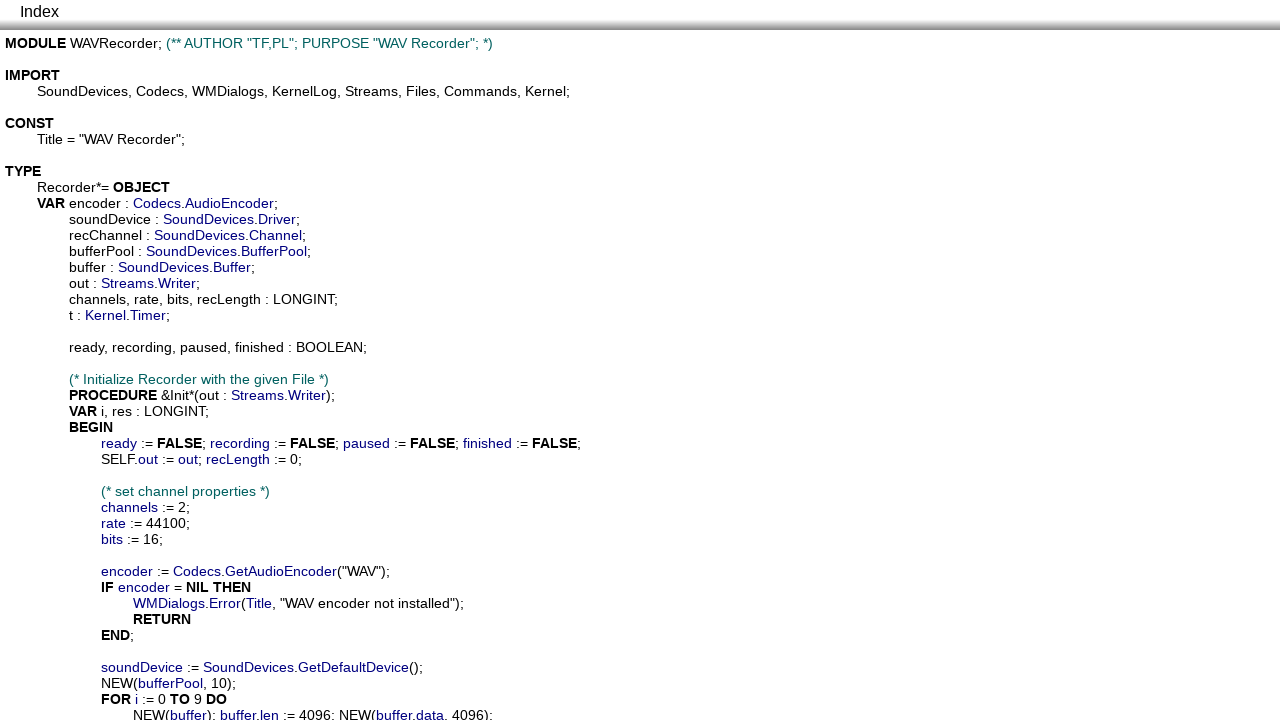

--- FILE ---
content_type: text/html
request_url: https://bbos.org/2011/11/29/xref/WAVRecorder.Mod.html
body_size: 3023
content:
<!DOCTYPE html>
<html>
  <head>
    <title>WAVRecorder</title>
    <meta http-equiv="Content-Type" content="text/html; charset=UTF-8"/>
    <link rel="stylesheet" href="code.css" type="text/css" media="screen"/>
    <script src="highlight.js"> </script>
  </head>
<body onLoad="setup();">
<nav>
  <div class="menu">
    <ul>
      <li><a href="index.html">Index</a></li>
    </ul>
  </div>
</nav>
<div class="scroll"><code><pre>
<span class="keyword">MODULE</span> <a name="WAVRecorder">WAVRecorder</a>; <span class="comment">(** AUTHOR "TF,PL"; PURPOSE "WAV Recorder"; *)</span>

<span class="keyword">IMPORT</span>
	<a name="SoundDevices">SoundDevices</a>, <a name="Codecs">Codecs</a>, <a name="WMDialogs">WMDialogs</a>, <a name="KernelLog">KernelLog</a>, <a name="Streams">Streams</a>, <a name="Files">Files</a>, <a name="Commands">Commands</a>, <a name="Kernel">Kernel</a>;

<span class="keyword">CONST</span>
	<a name="WAVRecorder.Title">Title</a> = "WAV Recorder";

<span class="keyword">TYPE</span>
	<a name="WAVRecorder.Recorder">Recorder</a>*= <span class="keyword">OBJECT</span>
	<span class="keyword">VAR</span> <a name="WAVRecorder.Recorder.encoder">encoder</a> : <a href="Codecs.Mod.html#Codecs">Codecs</a>.<a href="Codecs.Mod.html#Codecs.AudioEncoder">AudioEncoder</a>;
		<a name="WAVRecorder.Recorder.soundDevice">soundDevice</a> : <a href="SoundDevices.Mod.html#SoundDevices">SoundDevices</a>.<a href="SoundDevices.Mod.html#SoundDevices.Driver">Driver</a>;
		<a name="WAVRecorder.Recorder.recChannel">recChannel</a> : <a href="SoundDevices.Mod.html#SoundDevices">SoundDevices</a>.<a href="SoundDevices.Mod.html#SoundDevices.Channel">Channel</a>;
		<a name="WAVRecorder.Recorder.bufferPool">bufferPool</a> : <a href="SoundDevices.Mod.html#SoundDevices">SoundDevices</a>.<a href="SoundDevices.Mod.html#SoundDevices.BufferPool">BufferPool</a>;
		<a name="WAVRecorder.Recorder.buffer">buffer</a> : <a href="SoundDevices.Mod.html#SoundDevices">SoundDevices</a>.<a href="SoundDevices.Mod.html#SoundDevices.Buffer">Buffer</a>;
		<a name="WAVRecorder.Recorder.out">out</a> : <a href="Streams.Mod.html#Streams">Streams</a>.<a href="Streams.Mod.html#Streams.Writer">Writer</a>;
		<a name="WAVRecorder.Recorder.channels">channels</a>, <a name="WAVRecorder.Recorder.rate">rate</a>, <a name="WAVRecorder.Recorder.bits">bits</a>, <a name="WAVRecorder.Recorder.recLength">recLength</a> : LONGINT;
		<a name="WAVRecorder.Recorder.t">t</a> : <a href="Kernel.Mod.html#Kernel">Kernel</a>.<a href="Kernel.Mod.html#Kernel.Timer">Timer</a>;

		<a name="WAVRecorder.Recorder.ready">ready</a>, <a name="WAVRecorder.Recorder.recording">recording</a>, <a name="WAVRecorder.Recorder.paused">paused</a>, <a name="WAVRecorder.Recorder.finished">finished</a> : BOOLEAN;

		<span class="comment">(* Initialize Recorder with the given File *)</span>
		<span class="keyword">PROCEDURE</span> &<a name="WAVRecorder.Recorder.Init">Init</a>*(<a name="WAVRecorder.Recorder.Init.out">out</a> : <a href="Streams.Mod.html#Streams">Streams</a>.<a href="Streams.Mod.html#Streams.Writer">Writer</a>);
		<span class="keyword">VAR</span> <a name="WAVRecorder.Recorder.Init.i">i</a>, <a name="WAVRecorder.Recorder.Init.res">res</a> : LONGINT;
		<span class="keyword">BEGIN</span>
			<a href="WAVRecorder.Mod.html#WAVRecorder.Recorder.ready">ready</a> := <span class="keyword">FALSE</span>; <a href="WAVRecorder.Mod.html#WAVRecorder.Recorder.recording">recording</a> := <span class="keyword">FALSE</span>; <a href="WAVRecorder.Mod.html#WAVRecorder.Recorder.paused">paused</a> := <span class="keyword">FALSE</span>; <a href="WAVRecorder.Mod.html#WAVRecorder.Recorder.finished">finished</a> := <span class="keyword">FALSE</span>;
			SELF.<a href="WAVRecorder.Mod.html#WAVRecorder.Recorder.out">out</a> := <a href="WAVRecorder.Mod.html#WAVRecorder.Recorder.Init.out">out</a>; <a href="WAVRecorder.Mod.html#WAVRecorder.Recorder.recLength">recLength</a> := 0;

			<span class="comment">(* set channel properties *)</span>
			<a href="WAVRecorder.Mod.html#WAVRecorder.Recorder.channels">channels</a> := 2;
			<a href="WAVRecorder.Mod.html#WAVRecorder.Recorder.rate">rate</a> := 44100;
			<a href="WAVRecorder.Mod.html#WAVRecorder.Recorder.bits">bits</a> := 16;

			<a href="WAVRecorder.Mod.html#WAVRecorder.Recorder.encoder">encoder</a> := <a href="Codecs.Mod.html#Codecs">Codecs</a>.<a href="Codecs.Mod.html#Codecs.GetAudioEncoder">GetAudioEncoder</a>("WAV");
			<span class="keyword">IF</span> <a href="WAVRecorder.Mod.html#WAVRecorder.Recorder.encoder">encoder</a> = <span class="keyword">NIL</span> <span class="keyword">THEN</span>
				<a href="WMDialogs.Mod.html#WMDialogs">WMDialogs</a>.<a href="WMDialogs.Mod.html#WMDialogs.Error">Error</a>(<a href="WAVRecorder.Mod.html#WAVRecorder.Title">Title</a>, "WAV encoder not installed");
				<span class="keyword">RETURN</span>
			<span class="keyword">END</span>;

			<a href="WAVRecorder.Mod.html#WAVRecorder.Recorder.soundDevice">soundDevice</a> := <a href="SoundDevices.Mod.html#SoundDevices">SoundDevices</a>.<a href="SoundDevices.Mod.html#SoundDevices.GetDefaultDevice">GetDefaultDevice</a>();
			NEW(<a href="WAVRecorder.Mod.html#WAVRecorder.Recorder.bufferPool">bufferPool</a>, 10);
			<span class="keyword">FOR</span> <a href="WAVRecorder.Mod.html#WAVRecorder.Recorder.Init.i">i</a> := 0 <span class="keyword">TO</span> 9 <span class="keyword">DO</span>
				NEW(<a href="WAVRecorder.Mod.html#WAVRecorder.Recorder.buffer">buffer</a>); <a href="WAVRecorder.Mod.html#WAVRecorder.Recorder.buffer">buffer</a>.<a href="SoundDevices.Mod.html#SoundDevices.Buffer.len">len</a> := 4096; NEW(<a href="WAVRecorder.Mod.html#WAVRecorder.Recorder.buffer">buffer</a>.<a href="SoundDevices.Mod.html#SoundDevices.Buffer.data">data</a>, 4096);
				<a href="WAVRecorder.Mod.html#WAVRecorder.Recorder.bufferPool">bufferPool</a>.<a href="SoundDevices.Mod.html#SoundDevices.BufferPool.Add">Add</a>(<a href="WAVRecorder.Mod.html#WAVRecorder.Recorder.buffer">buffer</a>)
			<span class="keyword">END</span>;

			<a href="WAVRecorder.Mod.html#WAVRecorder.Recorder.encoder">encoder</a>.<a href="Codecs.Mod.html#Codecs.AudioEncoder.Open">Open</a>(<a href="WAVRecorder.Mod.html#WAVRecorder.Recorder.Init.out">out</a>, <a href="WAVRecorder.Mod.html#WAVRecorder.Recorder.rate">rate</a>, <a href="WAVRecorder.Mod.html#WAVRecorder.Recorder.bits">bits</a>, <a href="WAVRecorder.Mod.html#WAVRecorder.Recorder.channels">channels</a>, <a href="WAVRecorder.Mod.html#WAVRecorder.Recorder.Init.res">res</a>);
			<span class="keyword">IF</span> <a href="WAVRecorder.Mod.html#WAVRecorder.Recorder.Init.res">res</a> # 0 <span class="keyword">THEN</span>
				<a href="WMDialogs.Mod.html#WMDialogs">WMDialogs</a>.<a href="WMDialogs.Mod.html#WMDialogs.Error">Error</a>(<a href="WAVRecorder.Mod.html#WAVRecorder.Title">Title</a>, "Header could not be written.");
				<span class="keyword">RETURN</span>
			<span class="keyword">END</span>;

			<a href="WAVRecorder.Mod.html#WAVRecorder.Recorder.soundDevice">soundDevice</a>.<a href="SoundDevices.Mod.html#SoundDevices.Driver.OpenRecordChannel">OpenRecordChannel</a>(<a href="WAVRecorder.Mod.html#WAVRecorder.Recorder.recChannel">recChannel</a>, <a href="WAVRecorder.Mod.html#WAVRecorder.Recorder.rate">rate</a>, <a href="WAVRecorder.Mod.html#WAVRecorder.Recorder.bits">bits</a>, <a href="WAVRecorder.Mod.html#WAVRecorder.Recorder.channels">channels</a>, <a href="SoundDevices.Mod.html#SoundDevices">SoundDevices</a>.<a href="SoundDevices.Mod.html#SoundDevices.FormatPCM">FormatPCM</a>, <a href="WAVRecorder.Mod.html#WAVRecorder.Recorder.Init.res">res</a>);
			<span class="keyword">IF</span> <a href="WAVRecorder.Mod.html#WAVRecorder.Recorder.recChannel">recChannel</a> = <span class="keyword">NIL</span> <span class="keyword">THEN</span>
				<a href="WMDialogs.Mod.html#WMDialogs">WMDialogs</a>.<a href="WMDialogs.Mod.html#WMDialogs.Error">Error</a>(<a href="WAVRecorder.Mod.html#WAVRecorder.Title">Title</a>, "Could not open record channel");
				<span class="keyword">RETURN</span>
			<span class="keyword">END</span>;
			<a href="WAVRecorder.Mod.html#WAVRecorder.Recorder.recChannel">recChannel</a>.<a href="SoundDevices.Mod.html#SoundDevices.Channel.RegisterBufferListener">RegisterBufferListener</a>(<a href="WAVRecorder.Mod.html#WAVRecorder.Recorder.WriteBuffer">WriteBuffer</a>);
			<a href="WAVRecorder.Mod.html#WAVRecorder.Recorder.recChannel">recChannel</a>.<a href="SoundDevices.Mod.html#SoundDevices.Channel.SetVolume">SetVolume</a>(255);

			<a href="WAVRecorder.Mod.html#WAVRecorder.Recorder.ready">ready</a> := <span class="keyword">TRUE</span>
		<span class="keyword">END</span> Init;

		<span class="keyword">PROCEDURE</span> <a name="WAVRecorder.Recorder.WriteBuffer">WriteBuffer</a>(<a name="WAVRecorder.Recorder.WriteBuffer.buf">buf</a> : <a href="SoundDevices.Mod.html#SoundDevices">SoundDevices</a>.<a href="SoundDevices.Mod.html#SoundDevices.Buffer">Buffer</a>);
		<span class="keyword">VAR</span> <a name="WAVRecorder.Recorder.WriteBuffer.res">res</a> : LONGINT;
		<span class="keyword">BEGIN</span>
			<a href="WAVRecorder.Mod.html#WAVRecorder.Recorder.encoder">encoder</a>.<a href="Codecs.Mod.html#Codecs.AudioEncoder.Write">Write</a>(<a href="WAVRecorder.Mod.html#WAVRecorder.Recorder.WriteBuffer.buf">buf</a>, <a href="WAVRecorder.Mod.html#WAVRecorder.Recorder.WriteBuffer.res">res</a>);
			INC(<a href="WAVRecorder.Mod.html#WAVRecorder.Recorder.recLength">recLength</a>, <a href="WAVRecorder.Mod.html#WAVRecorder.Recorder.WriteBuffer.buf">buf</a>.<a href="SoundDevices.Mod.html#SoundDevices.Buffer.len">len</a>);
			<a href="WAVRecorder.Mod.html#WAVRecorder.Recorder.bufferPool">bufferPool</a>.<a href="SoundDevices.Mod.html#SoundDevices.BufferPool.Add">Add</a>(<a href="WAVRecorder.Mod.html#WAVRecorder.Recorder.WriteBuffer.buf">buf</a>)
		<span class="keyword">END</span> WriteBuffer;

		<span class="keyword">PROCEDURE</span> <a name="WAVRecorder.Recorder.Start">Start</a>*;
		<span class="keyword">BEGIN</span> {EXCLUSIVE}
			<span class="keyword">IF</span> <a href="WAVRecorder.Mod.html#WAVRecorder.Recorder.ready">ready</a> <span class="keyword">THEN</span> <a href="WAVRecorder.Mod.html#WAVRecorder.Recorder.recChannel">recChannel</a>.<a href="SoundDevices.Mod.html#SoundDevices.Channel.Start">Start</a>; NEW(<a href="WAVRecorder.Mod.html#WAVRecorder.Recorder.t">t</a>); <a href="WAVRecorder.Mod.html#WAVRecorder.Recorder.t">t</a>.<a href="Kernel.Mod.html#Kernel.Timer.Sleep">Sleep</a>(100); <a href="WAVRecorder.Mod.html#WAVRecorder.Recorder.recording">recording</a> := <span class="keyword">TRUE</span>;  <span class="keyword">END</span>
		<span class="keyword">END</span> Start;

		<span class="keyword">PROCEDURE</span> <a name="WAVRecorder.Recorder.Stop">Stop</a>*;
		<span class="keyword">BEGIN</span> {EXCLUSIVE}
			<span class="keyword">IF</span> <a href="WAVRecorder.Mod.html#WAVRecorder.Recorder.ready">ready</a> & <a href="WAVRecorder.Mod.html#WAVRecorder.Recorder.recording">recording</a> <span class="keyword">THEN</span>
				<a href="WAVRecorder.Mod.html#WAVRecorder.Recorder.recording">recording</a> := <span class="keyword">FALSE</span>;
				<a href="WAVRecorder.Mod.html#WAVRecorder.Recorder.recChannel">recChannel</a>.<a href="SoundDevices.Mod.html#SoundDevices.Channel.Stop">Stop</a>;
			<span class="keyword">END</span>
		<span class="keyword">END</span> Stop;

		<span class="keyword">PROCEDURE</span> <a name="WAVRecorder.Recorder.Pause">Pause</a>*;
		<span class="keyword">BEGIN</span> {EXCLUSIVE}
			<span class="keyword">IF</span> <a href="WAVRecorder.Mod.html#WAVRecorder.Recorder.paused">paused</a> <span class="keyword">THEN</span> <a href="WAVRecorder.Mod.html#WAVRecorder.Recorder.recChannel">recChannel</a>.<a href="SoundDevices.Mod.html#SoundDevices.Channel.Start">Start</a>; <a href="WAVRecorder.Mod.html#WAVRecorder.Recorder.paused">paused</a> := <span class="keyword">FALSE</span>; <a href="WAVRecorder.Mod.html#WAVRecorder.Recorder.recording">recording</a> := <span class="keyword">TRUE</span>;
			<span class="keyword">ELSE</span> <a href="WAVRecorder.Mod.html#WAVRecorder.Recorder.recChannel">recChannel</a>.<a href="SoundDevices.Mod.html#SoundDevices.Channel.Pause">Pause</a>; <a href="WAVRecorder.Mod.html#WAVRecorder.Recorder.paused">paused</a> := <span class="keyword">TRUE</span>; <a href="WAVRecorder.Mod.html#WAVRecorder.Recorder.recording">recording</a> := <span class="keyword">FALSE</span> <span class="keyword">END</span>
		<span class="keyword">END</span> Pause;

		<span class="keyword">PROCEDURE</span> <a name="WAVRecorder.Recorder.Close">Close</a>*;
		<span class="keyword">BEGIN</span> {EXCLUSIVE}
			<a href="WAVRecorder.Mod.html#WAVRecorder.Recorder.finished">finished</a> := <span class="keyword">TRUE</span>;
			<a href="WAVRecorder.Mod.html#WAVRecorder.Recorder.recording">recording</a> := <span class="keyword">TRUE</span>
		<span class="keyword">END</span> Close;

		<span class="keyword">PROCEDURE</span> <a name="WAVRecorder.Recorder.GetLength">GetLength</a>*() : LONGINT;
		<span class="keyword">BEGIN</span>
			<span class="keyword">RETURN</span> <a href="WAVRecorder.Mod.html#WAVRecorder.Recorder.recLength">recLength</a>;
		<span class="keyword">END</span> GetLength;

	<span class="keyword">BEGIN</span> {ACTIVE}
		<span class="keyword">IF</span> ready <span class="keyword">THEN</span>

			<span class="keyword">WHILE</span>  ~finished <span class="keyword">DO</span>
				<span class="keyword">BEGIN</span> {EXCLUSIVE}
					buffer := bufferPool.Remove();
					recChannel.QueueBuffer(buffer);
					<span class="keyword">AWAIT</span>(recording);
				<span class="keyword">END</span>
			<span class="keyword">END</span>;
			NEW(t); t.Sleep(1000);
			recChannel.Close;
			KernelLog.String("finished recording..."); KernelLog.Ln;
		<span class="keyword">END</span>
	<span class="keyword">END</span> Recorder;

	<a name="WAVRecorder.Bridge">Bridge</a>*= <span class="keyword">OBJECT</span>
	<span class="keyword">VAR</span> <a name="WAVRecorder.Bridge.soundDevice">soundDevice</a> : <a href="SoundDevices.Mod.html#SoundDevices">SoundDevices</a>.<a href="SoundDevices.Mod.html#SoundDevices.Driver">Driver</a>;
		<a name="WAVRecorder.Bridge.recChannel">recChannel</a> : <a href="SoundDevices.Mod.html#SoundDevices">SoundDevices</a>.<a href="SoundDevices.Mod.html#SoundDevices.Channel">Channel</a>;
		<a name="WAVRecorder.Bridge.playChannel">playChannel</a> : <a href="SoundDevices.Mod.html#SoundDevices">SoundDevices</a>.<a href="SoundDevices.Mod.html#SoundDevices.Channel">Channel</a>;
		<a name="WAVRecorder.Bridge.bufferPool">bufferPool</a> : <a href="SoundDevices.Mod.html#SoundDevices">SoundDevices</a>.<a href="SoundDevices.Mod.html#SoundDevices.BufferPool">BufferPool</a>;
		<a name="WAVRecorder.Bridge.buffer">buffer</a> : <a href="SoundDevices.Mod.html#SoundDevices">SoundDevices</a>.<a href="SoundDevices.Mod.html#SoundDevices.Buffer">Buffer</a>;
		<a name="WAVRecorder.Bridge.channels">channels</a>, <a name="WAVRecorder.Bridge.rate">rate</a>, <a name="WAVRecorder.Bridge.bits">bits</a> : LONGINT;
		<a name="WAVRecorder.Bridge.t">t</a> : <a href="Kernel.Mod.html#Kernel">Kernel</a>.<a href="Kernel.Mod.html#Kernel.Timer">Timer</a>;

		<a name="WAVRecorder.Bridge.ready">ready</a>, <a name="WAVRecorder.Bridge.recording">recording</a>, <a name="WAVRecorder.Bridge.paused">paused</a>, <a name="WAVRecorder.Bridge.finished">finished</a> : BOOLEAN;

		<span class="comment">(* Initialize Recorder with the given File *)</span>
		<span class="keyword">PROCEDURE</span> &<a name="WAVRecorder.Bridge.Init">Init</a>*;
		<span class="keyword">VAR</span> <a name="WAVRecorder.Bridge.Init.i">i</a>, <a name="WAVRecorder.Bridge.Init.res">res</a> : LONGINT;
		<span class="keyword">BEGIN</span>
			<a href="WAVRecorder.Mod.html#WAVRecorder.Bridge.ready">ready</a> := <span class="keyword">FALSE</span>; <a href="WAVRecorder.Mod.html#WAVRecorder.Bridge.recording">recording</a> := <span class="keyword">FALSE</span>; <a href="WAVRecorder.Mod.html#WAVRecorder.Bridge.paused">paused</a> := <span class="keyword">FALSE</span>; <a href="WAVRecorder.Mod.html#WAVRecorder.Bridge.finished">finished</a> := <span class="keyword">FALSE</span>;

			<span class="comment">(* set channel properties *)</span>
			<a href="WAVRecorder.Mod.html#WAVRecorder.Bridge.channels">channels</a> := 2;
			<a href="WAVRecorder.Mod.html#WAVRecorder.Bridge.rate">rate</a> := 44100;
			<a href="WAVRecorder.Mod.html#WAVRecorder.Bridge.bits">bits</a> := 16;

			<span class="comment">(* get device *)</span>
			<a href="WAVRecorder.Mod.html#WAVRecorder.Bridge.soundDevice">soundDevice</a> := <a href="SoundDevices.Mod.html#SoundDevices">SoundDevices</a>.<a href="SoundDevices.Mod.html#SoundDevices.GetDefaultDevice">GetDefaultDevice</a>();
			NEW(<a href="WAVRecorder.Mod.html#WAVRecorder.Bridge.bufferPool">bufferPool</a>, 10);
			<span class="keyword">FOR</span> <a href="WAVRecorder.Mod.html#WAVRecorder.Bridge.Init.i">i</a> := 0 <span class="keyword">TO</span> 9 <span class="keyword">DO</span>
				NEW(<a href="WAVRecorder.Mod.html#WAVRecorder.Bridge.buffer">buffer</a>); <a href="WAVRecorder.Mod.html#WAVRecorder.Bridge.buffer">buffer</a>.<a href="SoundDevices.Mod.html#SoundDevices.Buffer.len">len</a> := 4096; NEW(<a href="WAVRecorder.Mod.html#WAVRecorder.Bridge.buffer">buffer</a>.<a href="SoundDevices.Mod.html#SoundDevices.Buffer.data">data</a>, 4096);
				<a href="WAVRecorder.Mod.html#WAVRecorder.Bridge.bufferPool">bufferPool</a>.<a href="SoundDevices.Mod.html#SoundDevices.BufferPool.Add">Add</a>(<a href="WAVRecorder.Mod.html#WAVRecorder.Bridge.buffer">buffer</a>)
			<span class="keyword">END</span>;

			<span class="comment">(* open play channel *)</span>
			<a href="WAVRecorder.Mod.html#WAVRecorder.Bridge.soundDevice">soundDevice</a>.<a href="SoundDevices.Mod.html#SoundDevices.Driver.OpenPlayChannel">OpenPlayChannel</a>(<a href="WAVRecorder.Mod.html#WAVRecorder.Bridge.playChannel">playChannel</a>, <a href="WAVRecorder.Mod.html#WAVRecorder.Bridge.rate">rate</a>, <a href="WAVRecorder.Mod.html#WAVRecorder.Bridge.bits">bits</a>, <a href="WAVRecorder.Mod.html#WAVRecorder.Bridge.channels">channels</a>, <a href="SoundDevices.Mod.html#SoundDevices">SoundDevices</a>.<a href="SoundDevices.Mod.html#SoundDevices.FormatPCM">FormatPCM</a>, <a href="WAVRecorder.Mod.html#WAVRecorder.Bridge.Init.res">res</a>);
			<span class="keyword">IF</span> <a href="WAVRecorder.Mod.html#WAVRecorder.Bridge.playChannel">playChannel</a> = <span class="keyword">NIL</span> <span class="keyword">THEN</span>
				<a href="WMDialogs.Mod.html#WMDialogs">WMDialogs</a>.<a href="WMDialogs.Mod.html#WMDialogs.Error">Error</a>(<a href="WAVRecorder.Mod.html#WAVRecorder.Title">Title</a>, "Could not open play channel");
				<span class="keyword">RETURN</span>
			<span class="keyword">END</span>;
			<a href="WAVRecorder.Mod.html#WAVRecorder.Bridge.playChannel">playChannel</a>.<a href="SoundDevices.Mod.html#SoundDevices.Channel.RegisterBufferListener">RegisterBufferListener</a>(<a href="WAVRecorder.Mod.html#WAVRecorder.Bridge.bufferPool">bufferPool</a>.<a href="SoundDevices.Mod.html#SoundDevices.BufferPool.Add">Add</a>);
			<a href="WAVRecorder.Mod.html#WAVRecorder.Bridge.playChannel">playChannel</a>.<a href="SoundDevices.Mod.html#SoundDevices.Channel.SetVolume">SetVolume</a>(255);

			<span class="comment">(* open record channel *)</span>
			<a href="WAVRecorder.Mod.html#WAVRecorder.Bridge.soundDevice">soundDevice</a>.<a href="SoundDevices.Mod.html#SoundDevices.Driver.OpenRecordChannel">OpenRecordChannel</a>(<a href="WAVRecorder.Mod.html#WAVRecorder.Bridge.recChannel">recChannel</a>, <a href="WAVRecorder.Mod.html#WAVRecorder.Bridge.rate">rate</a>, <a href="WAVRecorder.Mod.html#WAVRecorder.Bridge.bits">bits</a>, <a href="WAVRecorder.Mod.html#WAVRecorder.Bridge.channels">channels</a>, <a href="SoundDevices.Mod.html#SoundDevices">SoundDevices</a>.<a href="SoundDevices.Mod.html#SoundDevices.FormatPCM">FormatPCM</a>, <a href="WAVRecorder.Mod.html#WAVRecorder.Bridge.Init.res">res</a>);
			<span class="keyword">IF</span> <a href="WAVRecorder.Mod.html#WAVRecorder.Bridge.recChannel">recChannel</a> = <span class="keyword">NIL</span> <span class="keyword">THEN</span>
				<a href="WMDialogs.Mod.html#WMDialogs">WMDialogs</a>.<a href="WMDialogs.Mod.html#WMDialogs.Error">Error</a>(<a href="WAVRecorder.Mod.html#WAVRecorder.Title">Title</a>, "Could not open record channel");
				<span class="keyword">RETURN</span>
			<span class="keyword">END</span>;
			<a href="WAVRecorder.Mod.html#WAVRecorder.Bridge.recChannel">recChannel</a>.<a href="SoundDevices.Mod.html#SoundDevices.Channel.RegisterBufferListener">RegisterBufferListener</a>(<a href="WAVRecorder.Mod.html#WAVRecorder.Bridge.playChannel">playChannel</a>.<a href="SoundDevices.Mod.html#SoundDevices.Channel.QueueBuffer">QueueBuffer</a>);
			<a href="WAVRecorder.Mod.html#WAVRecorder.Bridge.recChannel">recChannel</a>.<a href="SoundDevices.Mod.html#SoundDevices.Channel.SetVolume">SetVolume</a>(255);

			<a href="WAVRecorder.Mod.html#WAVRecorder.Bridge.ready">ready</a> := <span class="keyword">TRUE</span>
		<span class="keyword">END</span> Init;

		<span class="keyword">PROCEDURE</span> <a name="WAVRecorder.Bridge.Start">Start</a>*;
		<span class="keyword">BEGIN</span> {EXCLUSIVE}
			<span class="keyword">IF</span> <a href="WAVRecorder.Mod.html#WAVRecorder.Bridge.ready">ready</a> <span class="keyword">THEN</span> <a href="WAVRecorder.Mod.html#WAVRecorder.Bridge.recChannel">recChannel</a>.<a href="SoundDevices.Mod.html#SoundDevices.Channel.Start">Start</a>; <a href="WAVRecorder.Mod.html#WAVRecorder.Bridge.playChannel">playChannel</a>.<a href="SoundDevices.Mod.html#SoundDevices.Channel.Start">Start</a>; NEW(<a href="WAVRecorder.Mod.html#WAVRecorder.Bridge.t">t</a>); <a href="WAVRecorder.Mod.html#WAVRecorder.Bridge.t">t</a>.<a href="Kernel.Mod.html#Kernel.Timer.Sleep">Sleep</a>(100); <a href="WAVRecorder.Mod.html#WAVRecorder.Bridge.recording">recording</a> := <span class="keyword">TRUE</span>;  <span class="keyword">END</span>
		<span class="keyword">END</span> Start;

		<span class="keyword">PROCEDURE</span> <a name="WAVRecorder.Bridge.Stop">Stop</a>*;
		<span class="keyword">BEGIN</span> {EXCLUSIVE}
			<span class="keyword">IF</span> <a href="WAVRecorder.Mod.html#WAVRecorder.Bridge.ready">ready</a> & <a href="WAVRecorder.Mod.html#WAVRecorder.Bridge.recording">recording</a> <span class="keyword">THEN</span>
				<a href="WAVRecorder.Mod.html#WAVRecorder.Bridge.recording">recording</a> := <span class="keyword">FALSE</span>;
				<a href="WAVRecorder.Mod.html#WAVRecorder.Bridge.recChannel">recChannel</a>.<a href="SoundDevices.Mod.html#SoundDevices.Channel.Stop">Stop</a>;
				<a href="WAVRecorder.Mod.html#WAVRecorder.Bridge.playChannel">playChannel</a>.<a href="SoundDevices.Mod.html#SoundDevices.Channel.Stop">Stop</a>
			<span class="keyword">END</span>
		<span class="keyword">END</span> Stop;

		<span class="keyword">PROCEDURE</span> <a name="WAVRecorder.Bridge.Pause">Pause</a>*;
		<span class="keyword">BEGIN</span> {EXCLUSIVE}
			<span class="keyword">IF</span> <a href="WAVRecorder.Mod.html#WAVRecorder.Bridge.paused">paused</a> <span class="keyword">THEN</span> <a href="WAVRecorder.Mod.html#WAVRecorder.Bridge.recChannel">recChannel</a>.<a href="SoundDevices.Mod.html#SoundDevices.Channel.Start">Start</a>; <a href="WAVRecorder.Mod.html#WAVRecorder.Bridge.playChannel">playChannel</a>.<a href="SoundDevices.Mod.html#SoundDevices.Channel.Start">Start</a>; <a href="WAVRecorder.Mod.html#WAVRecorder.Bridge.paused">paused</a> := <span class="keyword">FALSE</span>; <a href="WAVRecorder.Mod.html#WAVRecorder.Bridge.recording">recording</a> := <span class="keyword">TRUE</span>;
			<span class="keyword">ELSE</span> <a href="WAVRecorder.Mod.html#WAVRecorder.Bridge.recChannel">recChannel</a>.<a href="SoundDevices.Mod.html#SoundDevices.Channel.Pause">Pause</a>; <a href="WAVRecorder.Mod.html#WAVRecorder.Bridge.playChannel">playChannel</a>.<a href="SoundDevices.Mod.html#SoundDevices.Channel.Pause">Pause</a>; <a href="WAVRecorder.Mod.html#WAVRecorder.Bridge.paused">paused</a> := <span class="keyword">TRUE</span>; <a href="WAVRecorder.Mod.html#WAVRecorder.Bridge.recording">recording</a> := <span class="keyword">FALSE</span> <span class="keyword">END</span>
		<span class="keyword">END</span> Pause;

		<span class="keyword">PROCEDURE</span> <a name="WAVRecorder.Bridge.Close">Close</a>*;
		<span class="keyword">BEGIN</span> {EXCLUSIVE}
			<a href="WAVRecorder.Mod.html#WAVRecorder.Bridge.finished">finished</a> := <span class="keyword">TRUE</span>;
			<a href="WAVRecorder.Mod.html#WAVRecorder.Bridge.recording">recording</a> := <span class="keyword">TRUE</span>
		<span class="keyword">END</span> Close;

	<span class="keyword">BEGIN</span> {ACTIVE}
		<span class="keyword">IF</span> ready <span class="keyword">THEN</span>

			<span class="keyword">WHILE</span>  ~finished <span class="keyword">DO</span>
				<span class="keyword">BEGIN</span> {EXCLUSIVE}
					buffer := bufferPool.Remove();
					recChannel.QueueBuffer(buffer);
					<span class="keyword">AWAIT</span>(recording);
				<span class="keyword">END</span>
			<span class="keyword">END</span>;
			NEW(t); t.Sleep(1000);
			recChannel.Close;
			playChannel.Close;
			KernelLog.String("finished bridging..."); KernelLog.Ln;
		<span class="keyword">END</span>
	<span class="keyword">END</span> Bridge;

<span class="keyword">VAR</span> <a name="WAVRecorder.recorder">recorder</a> : <a href="WAVRecorder.Mod.html#WAVRecorder.Recorder">Recorder</a>;
	<a name="WAVRecorder.bridge">bridge</a> : <a href="WAVRecorder.Mod.html#WAVRecorder.Bridge">Bridge</a>;
	<a name="WAVRecorder.file">file</a> : <a href="Files.Mod.html#Files">Files</a>.<a href="Files.Mod.html#Files.File">File</a>;
	<a name="WAVRecorder.filename">filename</a> : <span class="keyword">ARRAY</span> 256 <span class="keyword">OF</span> CHAR;

<span class="keyword">PROCEDURE</span> <a name="WAVRecorder.WriteRawBELongInt">WriteRawBELongInt</a>(<span class="keyword">VAR</span> <a name="WAVRecorder.WriteRawBELongInt.w">w</a>: <a href="Files.Mod.html#Files">Files</a>.<a href="Files.Mod.html#Files.Writer">Writer</a>; <a name="WAVRecorder.WriteRawBELongInt.value">value</a>: LONGINT);
<span class="keyword">BEGIN</span>
	<a href="WAVRecorder.Mod.html#WAVRecorder.WriteRawBELongInt.w">w</a>.<a href="Streams.Mod.html#Streams.Writer.Char">Char</a>(CHR(<a href="WAVRecorder.Mod.html#WAVRecorder.WriteRawBELongInt.value">value</a> <span class="keyword">MOD</span> 100H));
	<a href="WAVRecorder.Mod.html#WAVRecorder.WriteRawBELongInt.value">value</a> := <a href="WAVRecorder.Mod.html#WAVRecorder.WriteRawBELongInt.value">value</a> <span class="keyword">DIV</span> 100H;
	<a href="WAVRecorder.Mod.html#WAVRecorder.WriteRawBELongInt.w">w</a>.<a href="Streams.Mod.html#Streams.Writer.Char">Char</a>(CHR(<a href="WAVRecorder.Mod.html#WAVRecorder.WriteRawBELongInt.value">value</a> <span class="keyword">MOD</span> 100H));
	<a href="WAVRecorder.Mod.html#WAVRecorder.WriteRawBELongInt.value">value</a> := <a href="WAVRecorder.Mod.html#WAVRecorder.WriteRawBELongInt.value">value</a> <span class="keyword">DIV</span> 100H;
	<a href="WAVRecorder.Mod.html#WAVRecorder.WriteRawBELongInt.w">w</a>.<a href="Streams.Mod.html#Streams.Writer.Char">Char</a>(CHR(<a href="WAVRecorder.Mod.html#WAVRecorder.WriteRawBELongInt.value">value</a> <span class="keyword">MOD</span> 100H));
	<a href="WAVRecorder.Mod.html#WAVRecorder.WriteRawBELongInt.w">w</a>.<a href="Streams.Mod.html#Streams.Writer.Char">Char</a>(CHR(<a href="WAVRecorder.Mod.html#WAVRecorder.WriteRawBELongInt.value">value</a> <span class="keyword">DIV</span> 100H));
<span class="keyword">END</span> WriteRawBELongInt;

<span class="keyword">PROCEDURE</span> <a name="WAVRecorder.Open">Open</a>*(<a name="WAVRecorder.Open.context">context</a> : <a href="Commands.Mod.html#Commands">Commands</a>.<a href="Commands.Mod.html#Commands.Context">Context</a>);
<span class="keyword">VAR</span> <a name="WAVRecorder.Open.out">out</a> : <a href="Files.Mod.html#Files">Files</a>.<a href="Files.Mod.html#Files.Writer">Writer</a>;
<span class="keyword">BEGIN</span>
	<a href="WAVRecorder.Mod.html#WAVRecorder.Open.context">context</a>.<a href="Commands.Mod.html#Commands.Context.arg">arg</a>.<a href="Streams.Mod.html#Streams.Reader.SkipWhitespace">SkipWhitespace</a>; <a href="WAVRecorder.Mod.html#WAVRecorder.Open.context">context</a>.<a href="Commands.Mod.html#Commands.Context.arg">arg</a>.<a href="Streams.Mod.html#Streams.Reader.String">String</a>(<a href="WAVRecorder.Mod.html#WAVRecorder.filename">filename</a>);
	<a href="WAVRecorder.Mod.html#WAVRecorder.file">file</a> := <a href="Files.Mod.html#Files">Files</a>.<a href="Files.Mod.html#Files.New">New</a>(<a href="WAVRecorder.Mod.html#WAVRecorder.filename">filename</a>);
	<span class="keyword">IF</span> <a href="WAVRecorder.Mod.html#WAVRecorder.file">file</a> = <span class="keyword">NIL</span> <span class="keyword">THEN</span>
		<a href="WMDialogs.Mod.html#WMDialogs">WMDialogs</a>.<a href="WMDialogs.Mod.html#WMDialogs.Error">Error</a>(<a href="WAVRecorder.Mod.html#WAVRecorder.Title">Title</a>, "Could not create file");
		<span class="keyword">RETURN</span>;
	<span class="keyword">END</span>;
	<a href="Files.Mod.html#Files">Files</a>.<a href="Files.Mod.html#Files.OpenWriter">OpenWriter</a>(<a href="WAVRecorder.Mod.html#WAVRecorder.Open.out">out</a>, <a href="WAVRecorder.Mod.html#WAVRecorder.file">file</a>, 0);

	NEW(<a href="WAVRecorder.Mod.html#WAVRecorder.recorder">recorder</a>, <a href="WAVRecorder.Mod.html#WAVRecorder.Open.out">out</a>);
	<a href="WAVRecorder.Mod.html#WAVRecorder.recorder">recorder</a>.<a href="WAVRecorder.Mod.html#WAVRecorder.Recorder.Start">Start</a>;
	<a href="WAVRecorder.Mod.html#WAVRecorder.Open.context">context</a>.<a href="Commands.Mod.html#Commands.Context.out">out</a>.<a href="Streams.Mod.html#Streams.Writer.String">String</a>("Started recording"); <a href="WAVRecorder.Mod.html#WAVRecorder.Open.context">context</a>.<a href="Commands.Mod.html#Commands.Context.out">out</a>.<a href="Streams.Mod.html#Streams.Writer.Ln">Ln</a>;
<span class="keyword">END</span> Open;

<span class="keyword">PROCEDURE</span> <a name="WAVRecorder.Stop">Stop</a>*(<a name="WAVRecorder.Stop.context">context</a> : <a href="Commands.Mod.html#Commands">Commands</a>.<a href="Commands.Mod.html#Commands.Context">Context</a>);
<span class="keyword">VAR</span> <a name="WAVRecorder.Stop.writer">writer</a> : <a href="Files.Mod.html#Files">Files</a>.<a href="Files.Mod.html#Files.Writer">Writer</a>;
	<a name="WAVRecorder.Stop.length">length</a> : LONGINT;
<span class="keyword">BEGIN</span>
	<span class="keyword">IF</span> <a href="WAVRecorder.Mod.html#WAVRecorder.recorder">recorder</a> = <span class="keyword">NIL</span> <span class="keyword">THEN</span> <span class="keyword">RETURN</span> <span class="keyword">END</span>;
	<a href="WAVRecorder.Mod.html#WAVRecorder.Stop.length">length</a> := <a href="WAVRecorder.Mod.html#WAVRecorder.recorder">recorder</a>.<a href="WAVRecorder.Mod.html#WAVRecorder.Recorder.GetLength">GetLength</a>() + 44;
	<a href="WAVRecorder.Mod.html#WAVRecorder.recorder">recorder</a>.<a href="WAVRecorder.Mod.html#WAVRecorder.Recorder.Close">Close</a>;
	<a href="Files.Mod.html#Files">Files</a>.<a href="Files.Mod.html#Files.Register">Register</a>(<a href="WAVRecorder.Mod.html#WAVRecorder.file">file</a>);
	<a href="WAVRecorder.Mod.html#WAVRecorder.file">file</a>.<a href="Files.Mod.html#Files.File.Update">Update</a>;

	<a href="WAVRecorder.Mod.html#WAVRecorder.file">file</a> := <a href="Files.Mod.html#Files">Files</a>.<a href="Files.Mod.html#Files.Old">Old</a>(<a href="WAVRecorder.Mod.html#WAVRecorder.filename">filename</a>);
	<span class="comment">(* Update header info *)</span>
	<a href="Files.Mod.html#Files">Files</a>.<a href="Files.Mod.html#Files.OpenWriter">OpenWriter</a>(<a href="WAVRecorder.Mod.html#WAVRecorder.Stop.writer">writer</a>, <a href="WAVRecorder.Mod.html#WAVRecorder.file">file</a>, 4);
	<a href="WAVRecorder.Mod.html#WAVRecorder.WriteRawBELongInt">WriteRawBELongInt</a>(<a href="WAVRecorder.Mod.html#WAVRecorder.Stop.writer">writer</a>, <a href="WAVRecorder.Mod.html#WAVRecorder.Stop.length">length</a>-8);
	<a href="WAVRecorder.Mod.html#WAVRecorder.Stop.writer">writer</a>.<a href="Streams.Mod.html#Streams.Writer.Update">Update</a>;
	<a href="Files.Mod.html#Files">Files</a>.<a href="Files.Mod.html#Files.OpenWriter">OpenWriter</a>(<a href="WAVRecorder.Mod.html#WAVRecorder.Stop.writer">writer</a>, <a href="WAVRecorder.Mod.html#WAVRecorder.file">file</a>, 40);
	<a href="WAVRecorder.Mod.html#WAVRecorder.WriteRawBELongInt">WriteRawBELongInt</a>(<a href="WAVRecorder.Mod.html#WAVRecorder.Stop.writer">writer</a>, <a href="WAVRecorder.Mod.html#WAVRecorder.Stop.length">length</a>-44);
	<a href="WAVRecorder.Mod.html#WAVRecorder.Stop.writer">writer</a>.<a href="Streams.Mod.html#Streams.Writer.Update">Update</a>;
	<a href="Files.Mod.html#Files">Files</a>.<a href="Files.Mod.html#Files.Register">Register</a>(<a href="WAVRecorder.Mod.html#WAVRecorder.file">file</a>);
	<a href="WAVRecorder.Mod.html#WAVRecorder.file">file</a>.<a href="Files.Mod.html#Files.File.Update">Update</a>;
	<a href="WAVRecorder.Mod.html#WAVRecorder.Stop.context">context</a>.<a href="Commands.Mod.html#Commands.Context.out">out</a>.<a href="Streams.Mod.html#Streams.Writer.String">String</a>("Stopped recording. Data written to "); <a href="WAVRecorder.Mod.html#WAVRecorder.Stop.context">context</a>.<a href="Commands.Mod.html#Commands.Context.out">out</a>.<a href="Streams.Mod.html#Streams.Writer.String">String</a>(<a href="WAVRecorder.Mod.html#WAVRecorder.filename">filename</a>); <a href="WAVRecorder.Mod.html#WAVRecorder.Stop.context">context</a>.<a href="Commands.Mod.html#Commands.Context.out">out</a>.<a href="Streams.Mod.html#Streams.Writer.Ln">Ln</a>;
<span class="keyword">END</span> Stop;

<span class="keyword">PROCEDURE</span> <a name="WAVRecorder.StartBridge">StartBridge</a>*;
<span class="keyword">BEGIN</span>
	NEW(<a href="WAVRecorder.Mod.html#WAVRecorder.bridge">bridge</a>);
	<a href="WAVRecorder.Mod.html#WAVRecorder.bridge">bridge</a>.<a href="WAVRecorder.Mod.html#WAVRecorder.Bridge.Start">Start</a>;
<span class="keyword">END</span> StartBridge;

<span class="keyword">PROCEDURE</span> <a name="WAVRecorder.StopBridge">StopBridge</a>*;
<span class="keyword">BEGIN</span>
	<span class="keyword">IF</span> (<a href="WAVRecorder.Mod.html#WAVRecorder.bridge">bridge</a> # <span class="keyword">NIL</span>) <span class="keyword">THEN</span> <a href="WAVRecorder.Mod.html#WAVRecorder.bridge">bridge</a>.<a href="WAVRecorder.Mod.html#WAVRecorder.Bridge.Close">Close</a>; <span class="keyword">END</span>;
<span class="keyword">END</span> StopBridge;

<span class="keyword">END</span> WAVRecorder.


------------------------------------------------------------
i810Sound.Install ~
SystemTools.Free WAVRecorder ~

WAVRecorder.Open test.wav~
WAVRecorder.Stop~

WAVRecorder.StartBridge~
WAVRecorder.StopBridge~</pre></code>
<div class="footer">2011.11.29 22:53:09</div></div></body></html>


--- FILE ---
content_type: application/javascript
request_url: https://bbos.org/2011/11/29/xref/highlight.js
body_size: 303
content:
function endsWith(str, suffix) {
  return str.indexOf(suffix, str.length - suffix.length) !== -1;
}

function swapHighlight(toset, tounset) {
  var el = document.getElementsByTagName('a');
  for (i = 0; i < el.length; i++) {
    if ((el[i].name == tounset) || endsWith(el[i].href, '#' + tounset)) {
      el[i].style.backgroundColor='';
    } 
    if ((el[i].name == toset) || endsWith(el[i].href, '#' + toset)) {
      el[i].style.backgroundColor='#FFFF80';
    }
  }
}

/* returns the ast path */
function extractAstPath(name) {
  pos = name.lastIndexOf('#');
  if (pos >= 0) {
    return name.substr(pos + 1, name.length - pos - 1);
  }
  return name;
}

var lastName = "";

function setup() {
  var el = document.getElementsByTagName('a');
  for (i = 0; i < el.length; i++) {
  	element = el[i];
    el[i].onmouseover = function(event) {
       	name = extractAstPath(this.name)
        if (name == "") {
        	name = extractAstPath(this.href)
        }
        swapHighlight(name, lastName);
        lastName = extractAstPath(name);
      }
  }
}
